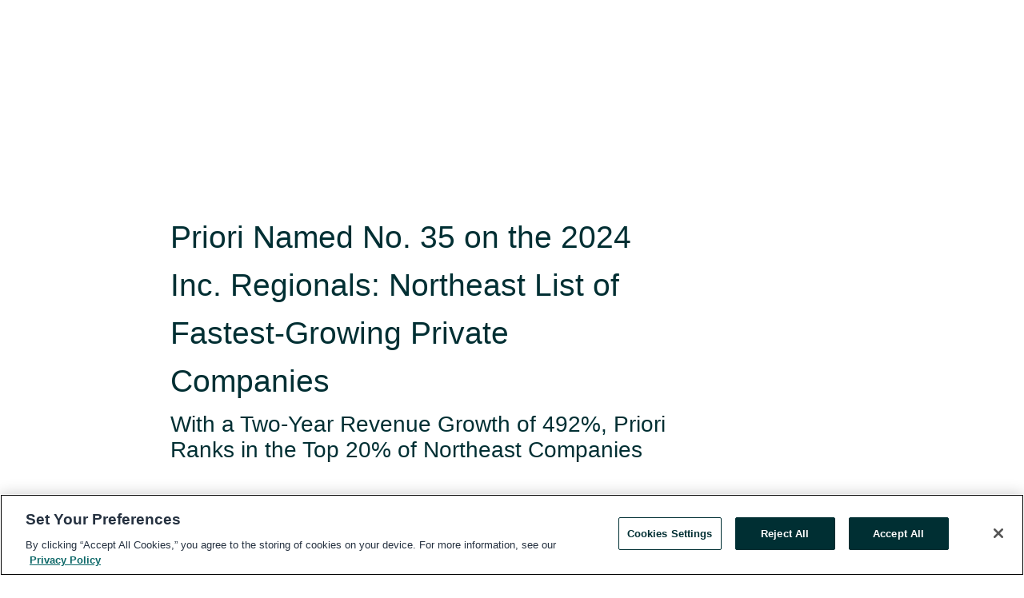

--- FILE ---
content_type: text/html; charset=utf-8
request_url: https://rss.globenewswire.com/en/news-release/2024/02/27/2836183/0/en/Priori-Named-No-35-on-the-2024-Inc-Regionals-Northeast-List-of-Fastest-Growing-Private-Companies.html
body_size: 10025
content:
<!DOCTYPE HTML>
<html xmlns="http://www.w3.org/1999/xhtml" lang="en">

<head>
    <meta charset="UTF-8" />
    <meta name="viewport" content="width=device-width, initial-scale=1" />

    <script data-document-language="true"
            src="https://cdn.cookielaw.org/scripttemplates/otSDKStub.js"
            data-domain-script="93ab55d0-5227-4b5f-9baa-7c0805ac9eec"
            id="cookie-consent-script"
            charset="UTF-8"
            type="text/javascript">
    </script>


            <!-- Google Tag Manager -->
                    <script>
                    (function (w, d, s, l, i) {
                        w[l] = w[l] || []; w[l].push({
                            'gtm.start':
                                new Date().getTime(), event: 'gtm.js'
                        }); var f = d.getElementsByTagName(s)[0],
                            j = d.createElement(s), dl = l != 'dataLayer' ? '&l=' + l : ''; j.async = true; j.src =
                                'https://www.googletagmanager.com/gtm.js?id=' + i + dl; f.parentNode.insertBefore(j, f);
                    })(window, document, 'script', 'dataLayer', 'GTM-KTB664ZR');
                    </script>
                    <script>
                    (function (w, d, s, l, i) {
                        w[l] = w[l] || []; w[l].push({
                            'gtm.start':
                                new Date().getTime(), event: 'gtm.js'
                        }); var f = d.getElementsByTagName(s)[0],
                            j = d.createElement(s), dl = l != 'dataLayer' ? '&l=' + l : ''; j.async = true; j.src =
                                'https://www.googletagmanager.com/gtm.js?id=' + i + dl; f.parentNode.insertBefore(j, f);
                    })(window, document, 'script', 'dataLayer', 'GTM-KMH7P3LL');
                    </script>
 


    <title>Priori Named No. 35 on the 2024 Inc. Regionals: Northeast</title>
    


<!-- Search Engine Friendly Metadata  -->
<meta name="author" content="Priori" />
<meta name="keywords" content="Priori, legal awards, Inc. 5000, legal innovation, Legal marketplace, Legal Operations, Legal platform, Legal software, legal technology" />
<meta name="description" content="Priori announced it was named to the 2024 Inc. 5000 Regionals Northeast list and ranked No. 35 out of the 198 companies. ..." />
<meta name="title" content="Priori Named No. 35 on the 2024 Inc. Regionals: Northeast List of Fastest-Growing Private Companies" />
<meta name="ticker" content="" />
<meta name="DC.date.issued" content="2024-02-27" />
<!-- Google site verification meta tag -->
<meta name="google-site-verification" content="TPh-fYpDjXZUz98ciWasVb52qbvctqomC6zZc8vuUPU" />
<!-- Google Syndication source  -->
<link name="syndication-source" href="https://www.globenewswire.com/en/news-release/2024/02/27/2836183/0/en/Priori-Named-No-35-on-the-2024-Inc-Regionals-Northeast-List-of-Fastest-Growing-Private-Companies.html" />
<meta name="original-source" content="https://www.globenewswire.com/en/news-release/2024/02/27/2836183/0/en/Priori-Named-No-35-on-the-2024-Inc-Regionals-Northeast-List-of-Fastest-Growing-Private-Companies.html" />
<!-- Twitter Cards -->
<meta name="twitter:card" content="summary" />
<meta name="twitter:site" content="globenewswire" />
<meta name="twitter:title" content="Priori Named No. 35 on the 2024 Inc. Regionals: Northeast List of Fastest-Growing Private Companies" />
<meta name="twitter:description" content="Priori announced it was named to the 2024 Inc. 5000 Regionals Northeast list and ranked No. 35 out of the 198 companies. ..." />
<!-- <meta name="twitter:creator" content="??????" />  -->
<!-- Open Graph-->
<meta property="og:title" content="Priori Named No. 35 on the 2024 Inc. Regionals: Northeast List of Fastest-Growing Private Companies" />
<meta property="og:type" content="article" />

        <meta name="twitter:image" content="https://ml.globenewswire.com/Resource/Download/62ce1718-bd4e-4641-a023-d93803b021af"/>
        <meta property="og:image" content="https://ml.globenewswire.com/Resource/Download/62ce1718-bd4e-4641-a023-d93803b021af"/>

<meta property="og:url" content="https://www.globenewswire.com/en/news-release/2024/02/27/2836183/0/en/Priori-Named-No-35-on-the-2024-Inc-Regionals-Northeast-List-of-Fastest-Growing-Private-Companies.html" />
<meta property="og:description" content="Priori announced it was named to the 2024 Inc. 5000 Regionals Northeast list and ranked No. 35 out of the 198 companies. ..." />
<meta property="og:article:published_time" content="2024-02-27T15:00:40Z" />
<meta property="og:article:author " content="Priori" />
<meta property="og:article:tag" content="Priori, legal awards, Inc. 5000, legal innovation, Legal marketplace, Legal Operations, Legal platform, Legal software, legal technology" />
<meta property="og:locale" content="en_US" />
<meta property="og:site_name" content="GlobeNewswire News Room" />


    <meta http-equiv="content-language" content="en-us">
    <link rel="shortcut icon" href="/Content/logo/favicon.ico" type="image/x-icon" />
    
    <style>
*,::after,::before{box-sizing:border-box}body{margin:0;font-family:-apple-system,BlinkMacSystemFont,"Segoe UI",Roboto,"Helvetica Neue",Arial,"Noto Sans",sans-serif,"Apple Color Emoji","Segoe UI Emoji","Segoe UI Symbol","Noto Color Emoji";font-size:1rem;font-weight:400;line-height:1.5;color:#212529;text-align:left;background-color:#fff}.container,.container-fluid{width:100%;padding-right:15px;padding-left:15px;margin-right:auto;margin-left:auto}.row{display:-ms-flexbox;display:flex;-ms-flex-wrap:wrap;flex-wrap:wrap;margin-right:-15px;margin-left:-15px}.attachment-row{margin-left:0;margin-right:0}.col,.col-1,.col-10,.col-11,.col-12,.col-2,.col-3,.col-4,.col-5,.col-6,.col-7,.col-8,.col-9,.col-auto,.col-lg,.col-lg-1,.col-lg-10,.col-lg-11,.col-lg-12,.col-lg-2,.col-lg-3,.col-lg-4,.col-lg-5,.col-lg-6,.col-lg-7,.col-lg-8,.col-lg-9,.col-lg-auto,.col-md,.col-md-1,.col-md-10,.col-md-11,.col-md-12,.col-md-2,.col-md-3,.col-md-4,.col-md-5,.col-md-6,.col-md-7,.col-md-8,.col-md-9,.col-md-auto,.col-sm,.col-sm-1,.col-sm-10,.col-sm-11,.col-sm-12,.col-sm-2,.col-sm-3,.col-sm-4,.col-sm-5,.col-sm-6,.col-sm-7,.col-sm-8,.col-sm-9,.col-sm-auto,.col-xl,.col-xl-1,.col-xl-10,.col-xl-11,.col-xl-12,.col-xl-2,.col-xl-3,.col-xl-4,.col-xl-5,.col-xl-6,.col-xl-7,.col-xl-8,.col-xl-9,.col-xl-auto{position:relative;width:100%;padding-right:15px;padding-left:15px}.d-flex{display:-ms-flexbox!important;display:flex!important}.justify-content-start{-ms-flex-pack:start!important;justify-content:flex-start!important}.justify-content-end{-ms-flex-pack:end!important;justify-content:flex-end!important}.justify-content-center{-ms-flex-pack:center!important;justify-content:center!important}.justify-content-between{-ms-flex-pack:justify!important;justify-content:space-between!important}.align-items-center{-ms-flex-align:center!important;align-items:center!important}.align-items-start{-ms-flex-align:start!important;align-items:flex-start!important}.align-items-end{-ms-flex-align:end!important;align-items:flex-end!important}.text-center{text-align:center!important}.text-left{text-align:left!important}.text-right{text-align:right!important}
</style>


    <link rel="preload" as="style" href="/Content/css/bootstrap.min.css" onload="this.rel='stylesheet'" />
    <link rel="preload" as="style" href="/bundles/pnr-global-styles-v2?v=9pzYx8eSfGH4a94jj8VVvcBAajhkLyhoyKcbIO9Gfz01" onload="this.rel='stylesheet'" />
    <link rel="preload" as="style" href="/bundles/react-styles?v=b_fjGqmGaiTPLfxc1JHaZ0vIcbDqd6UnW8kQLg-Fkgk1" onload="this.rel='stylesheet'" />
    <link rel="preload" as="style" href="/home/assests/styles/global-override.css" onload="this.rel='stylesheet'" />
    <link href="/bundles/react-styles?v=b_fjGqmGaiTPLfxc1JHaZ0vIcbDqd6UnW8kQLg-Fkgk1" rel="stylesheet"/>


    <script src="/Scripts/stickyfill.min.js" defer async></script>

        <link rel="canonical" href="https://rss.globenewswire.com/news-release/2024/02/27/2836183/0/en/Priori-Named-No-35-on-the-2024-Inc-Regionals-Northeast-List-of-Fastest-Growing-Private-Companies.html" />
                <link rel="alternate" href="https://rss.globenewswire.com/news-release/2024/02/27/2836183/0/en/Priori-Named-No-35-on-the-2024-Inc-Regionals-Northeast-List-of-Fastest-Growing-Private-Companies.html" hreflang="en" />
                <link rel="alternate" href="https://rss.globenewswire.com/fr/news-release/2024/02/27/2836183/0/en/Priori-Named-No-35-on-the-2024-Inc-Regionals-Northeast-List-of-Fastest-Growing-Private-Companies.html" hreflang="fr" />
                <link rel="alternate" href="https://rss.globenewswire.com/de/news-release/2024/02/27/2836183/0/en/Priori-Named-No-35-on-the-2024-Inc-Regionals-Northeast-List-of-Fastest-Growing-Private-Companies.html" hreflang="de" />
                <link rel="alternate" href="https://rss.globenewswire.com/news-release/2024/02/27/2836183/0/en/Priori-Named-No-35-on-the-2024-Inc-Regionals-Northeast-List-of-Fastest-Growing-Private-Companies.html" hreflang="x-default" />
<script type="text/javascript" defer src="/bundles/layout-jquery-scripts?v=TXkXsX7p7r9-AnnjDqFdUGhnEN2-r8TpYAaGbshNq4s1"></script>
        <link rel="preload" href="/bundles/react-scripts?v=zyci3s7aGQqRkvoO_AOz6ZQ3gz-P9CICgSzEfElX_V81" as="script">

    <script type="text/javascript">
        window.enableInlineImageZoom = false;
        var fsEnableInlineImageZoom = 'True';
        if (fsEnableInlineImageZoom && fsEnableInlineImageZoom.trim().toLowerCase() === 'true')
        {
            window.enableInlineImageZoom = true;
        }

        window.quoteCarouselSettings = {
            isEnabled: 'False' === 'True' ? true : false,
            documentQuotes: '',
            releaseYear: '2024',
        };



    </script>
    <script src="/bundles/article-details-scripts?v=zmZ4siZHjBmTgZvf_xZeAqLWaIhNc7WVWZbm-gsnYAk1"></script>


<input name="__RequestVerificationToken" type="hidden" value="ZDxmLAEcmH5rUBIw2QnqzWUYEB1MT6INCGKK3pa6T942yFDyd4FUf8WI5D6bQUGPEwY3wXIHoWPjXR5E3JrkvveAiqw1" />
    <script type="application/ld+json">
        {"@context":"https://schema.org","@type":"NewsArticle","@id":"https://rss.globenewswire.com/news-release/2024/02/27/2836183/0/en/Priori-Named-No-35-on-the-2024-Inc-Regionals-Northeast-List-of-Fastest-Growing-Private-Companies.html","url":"https://rss.globenewswire.com/news-release/2024/02/27/2836183/0/en/Priori-Named-No-35-on-the-2024-Inc-Regionals-Northeast-List-of-Fastest-Growing-Private-Companies.html","headline":"Priori Named No. 35 on the 2024 Inc. Regionals: Northeast List of Fastest-Growing Private Companies","alternativeHeadline":"Priori Named No. 35 on the 2024 Inc. Regionals: Northeast List of","description":"Priori announced it was named to the 2024 Inc. 5000 Regionals Northeast list and ranked No. 35 out of the 198 companies. ...","dateline":"New York City, New York, UNITED STATES","datePublished":"2024-02-27T15:00:40Z","dateModified":"2024-02-27T15:00:40Z","inLanguage":"en","isAccessibleForFree":true,"keywords":["Priori","legal awards","Inc. 5000","legal innovation","Legal marketplace","Legal Operations","Legal platform","Legal software","legal technology"],"articleSection":["Contests/Awards"],"author":{"@type":"Organization","@id":"https://www.priorilegal.com/","name":"Priori","url":"https://www.priorilegal.com/","logo":{"@type":"ImageObject","url":"http://www.globenewswire.com/en/Attachment/LogoDisplay/1077995?filename=1077995.png&size=1","width":374,"height":800,"caption":"Priori"}},"publisher":{"@type":"Organization","@id":"https://www.globenewswire.com/","name":"GlobeNewswire","url":"https://www.globenewswire.com","description":"GlobeNewswire is a leading press release distribution service for financial and corporate communications.","logo":{"@type":"ImageObject","url":"https://www.globenewswire.com/Home/assests/images/eq-notified-dark.svg","width":300,"height":64}},"sourceOrganization":[{"@type":"Organization","@id":"https://www.priorilegal.com/","name":"Priori","url":"https://www.priorilegal.com/"}],"locationCreated":{"@type":"Place","name":"New York City, New York, UNITED STATES"}}
    </script>



    
    <link href="/bundles/article-details-styles?v=4wr0seRDRf-Zm2LPF8-8pSRMjBVU7XxCC_HHIUyyQps1" rel="stylesheet"/>



    <script src="/bundles/global-shared-scripts?v=judktJnKKFTlTNQ_2dcLwzh7zTItc3AhwgQaeqAriwU1"></script>

</head>
<body id="app-body-container" style="margin:0;">
        <!-- Google Tag Manager (noscript) -->
                <noscript><iframe src="https://www.googletagmanager.com/ns.html?id=GTM-KTB664ZR" height="0" width="0" style="display:none;visibility:hidden"></iframe></noscript>
                <noscript><iframe src="https://www.googletagmanager.com/ns.html?id=GTM-KMH7P3LL" height="0" width="0" style="display:none;visibility:hidden"></iframe></noscript>
        <!-- End Google Tag Manager (noscript) -->

    <div role="main">
        <a href="#maincontainer" class="skip-link btn btn-primary text-uppercase">Accessibility: Skip TopNav</a>
        <!--Start header -->
        <div id="pnr-global-site-header-section" style="min-height: 85px">
        </div>
        <!--End header-->
        <!-- Start Body -->
        <div class="pnr-body-container" id="maincontainer" tabindex="-1">
                <script type="text/javascript">

            // used in ui component
        window.pnrApplicationSettings = {
                Application:"pnr",
                SelectedLocale: 'en-US',
                PnrHostUrl: 'https://www.globenewswire.com',
                IsAuthenticated: 'False' === "True" ? true : false,
                ContextUser: '',
                ApplicationUrl: 'https://www.globenewswire.com',
                PageContext: '',
                SubscriptionId: 0,
                SubscriptionName: '',
                ArticleLogoUrl: '',
                ArticleHeadline: '',
                IsMobileVersion: 'False' === "True" ? true : false,
                HideLanguageSelection : false,
                NewsSearchHeading: '',
                ArticleMediaAttachments: [],
                AuthSessionExpirationMinutes: '0',
                AppLogoUrl: 'https://www.globenewswire.com/content/logo/color.svg',
                ReaderForgotPasswordUrl: 'https://pnrlogin.globenewswire.com/en/reset/confirmresetpassword',
                ReaderRegisterUrl: 'https://pnrlogin.globenewswire.com/en/register',
                IsQuickSignInEnabled: true,
                ReaderAccountBaseUrl: 'https://pnrlogin.globenewswire.com',
                articleSideBarSettings:{},
                SiteSupportedLanguages: 'en,fr,de',
                HideOrganizationSearch: false,
                SearchBasePath: '/search/',
                GoogleClientId: '747241285181-l5skhv8icjefl651ehg7ps4eif8kpqgi.apps.googleusercontent.com',
                GoogleSsoEnabled: true,
                ArticleLanguage: "",
                LinkedInSsoEnabled: false,
                LinkedInVersion: '',
				ClaimStatus: null,
				HideQuickSignInLogin:false,
                SessionId: '',
                ContextWidgetPublicId:""
            };
    </script>






<script type="text/javascript">
       var articleSideBarEnabled = false;
       var fsArticleSideBarEnabled = 'True';
       if (fsArticleSideBarEnabled && fsArticleSideBarEnabled.trim().toLowerCase() === 'true')
       {
          articleSideBarEnabled = true;
    }
</script>

<div class="main-container container-overwrite p-0 d-flex" id="container-article" itemscope itemtype="http://schema.org/NewsArticle">

    <div class="main-container-content ">
        <meta itemprop="wordCount" content="0" />
        <meta itemprop="inLanguage" content="en" />
        <meta itemprop="description" name="description" content="Priori announced it was named to the 2024 Inc. 5000 Regionals Northeast list and ranked No. 35 out of the 198 companies. ..." />
        <meta itemprop="dateModified" content="2/27/2024" />
        <meta itemscope itemprop="mainEntityOfPage" itemType="https://schema.org/WebPage" itemid="https://www.globenewswire.com/en/news-release/2024/02/27/2836183/0/en/Priori-Named-No-35-on-the-2024-Inc-Regionals-Northeast-List-of-Fastest-Growing-Private-Companies.html" />

        <div class="main-header-container ">






    <div class="carousel-container" id="article-logo-carousel">
    </div>
<script type="text/javascript">

    window.pnrApplicationSettings.PageContext = 'article-page';
    window.articlesSecondaryLogos = null;
        window.articlesSecondaryLogos = JSON.parse('[{\"Title\":\"priori logo.png\",\"Caption\":null,\"altText\":\"priori logo.png\",\"LogoUrl\":\"https://ml.globenewswire.com/Resource/Download/62ce1718-bd4e-4641-a023-d93803b021af\",\"SourceAlias\":null,\"IsPrimaryLogo\":true,\"ShowDownloadLink\":false}]');


    try {
        window.pnrApplicationSettings.ArticleLogoUrl = 'https://ml.globenewswire.com/Resource/Download/62ce1718-bd4e-4641-a023-d93803b021af?size=3';
    } catch (ex) {
        console.log(e);
    }
</script>


            <h1 class="article-headline" itemprop="headline" >Priori Named No. 35 on the 2024 Inc. Regionals: Northeast List of Fastest-Growing Private Companies</h1>

                <h2 class="article-sub-headline" itemprop="alternativeHeadline" >With a Two-Year Revenue Growth of 492%, Priori Ranks in the Top 20% of Northeast Companies</h2>



<p class="article-published-source" style="min-height: 46px; min-width: 700px;">


    <span class="justify-content-start">
        <span class="article-published" itemprop="datePublished">
            <time datetime="2024-02-27T15:00:40Z">February 27, 2024 10:00 ET</time>
        </span>

        <span class="article-source" style="min-width: 260px;" itemprop="sourceOrganization" itemscope itemtype="http://schema.org/Organization">
            <span>&nbsp;</span>| Source:
            <span>

                <a href="/en/search/organization/Priori" itemprop="name">Priori</a>
            </span>
                <meta itemprop="logo" url="https://ml.globenewswire.com/Resource/Download/62ce1718-bd4e-4641-a023-d93803b021af?size=2" alt="Company Name Logo" />

        </span>
    </span>

    <span id="pnr-global-follow-button" class="pnr-follow-button-width-height"></span>

    <span itemprop="author copyrightHolder" style="display: none;">Priori</span>

    

</p>

<script type="text/javascript">
    window.pnrApplicationSettings.articleSideBarSettings.orgDetails = {
            location : '',
            name : "Priori",
            website : 'https://www.priorilegal.com/',
            industryName: 'Specialized Consumer Services',
            boilerplate: '',
            isCompanyProfileSectionVisible: 'True' === 'True' ? true : false,
            ceo: '',
            numberOfEmployees: '',
            revenue: '',
            netIncome: '',
    }

    window.pnrApplicationSettings.articleSideBarSettings.socialSettings = {
        facebookHandle: '',
        twitterHandle: '',
        linkedInHandle: '',
        youtubeHandle: '',
        vimeoHandle: '',
        tiktokHandle: '',
        instagramHandle: '',
        isSocialHandlersSectionVisible: 'True' === 'True' ? true : false,
        isSocialTimeLineSectionStatus: {
            twitterTimeLineSectionVisible : false,
        },
        isTwitterTimeLineEnabled:'False' === 'True' ? true : false,
    }
</script>

        </div>
        <hr />
        <div class="main-scroll-container">
            <div id="pnr-global-social-media-sidebar-section" style="display: block; position: absolute; height: 100%;"></div>
            <div class="main-body-container article-body "  id="main-body-container" itemprop="articleBody">
<p align="left">NEW YORK, Feb.  27, 2024  (GLOBE NEWSWIRE) -- Priori, the leading legal technology platform for outside counsel decision-making, is proud to announce it was named to the 2024 Inc. 5000 Regionals: Northeast list. Priori ranked No. 35 out of the 198 companies on the list with a two-year revenue growth of 492%. This puts Priori in the top 20% of companies in the Northeast region, which includes Pennsylvania, New York, Vermont, New Hampshire, Maine, Massachusetts, Connecticut, Rhode Island and New Jersey.<br /></p>  <p>“Over the past few years, legal departments have increasingly looked for ways to manage legal spending while maintaining quality, ” commented Basha Rubin, CEO and Co-Founder of Priori. “Priori is well-positioned to help legal leaders achieve those goals with our global, transparent marketplace.”</p>  <p>Priori’s recognition on the Inc. Regionals list follows several other notable announcements and awards the company received in the past year, including being named to last year’s <a href="https://www.globenewswire.com/Tracker?data=Cjs_ZJaPpQWejPY5mvEMox5sKxk_O48aeOpJ60JEF0BNTm_eULPQ-4cS4bJN4B0ZN7kF9asRyGKBXIgayxsu64cfvJiuti_R1dsJsNIhBxvIMR2jWMdt5nLO_dF5gzCawwHsHRU-553AKcvWrjOsaoQIZPCD_TnyhXTTpx_gCa0-qYRrmSzU5UDDam-tal1W" rel="nofollow" target="_blank" title=""><u>Inc. 5000 list</u></a>:</p>  <ul type="disc"><li>Earlier this year, <a href="https://www.globenewswire.com/Tracker?data=[base64]" rel="nofollow" target="_blank" title=""><u>Priori launched new RFP, reviews and scorecarding features</u></a>, free for six months to new and current users, to enable legal departments of all sizes to compare outside counsel options from within their trusted network and Priori’s global, vetted network of attorneys.</li><li>In January, <a href="https://www.globenewswire.com/Tracker?data=[base64]" rel="nofollow" target="_blank" title=""><u>Priori received the Legal Operations Award</u></a> from the 2024 Legalweek Leaders in Tech Law Awards, due to the role its products play in enhancing legal department decision-making and following the company’s expansion of its marketplace to legal operations professionals.</li><li>Alongside client partner Vonage, in October, Priori received the Best Value Initiative Award from the Buying Legal Council Legal Procurement Awards.</li><li>In July, <a href="https://www.globenewswire.com/Tracker?data=[base64]" rel="nofollow" target="_blank" title=""><u>Priori launched its inaugural Customer Advisory Board (CAB)</u></a> with members from Adidas, Clorox, Google, Hearst, Intel, Marsh McLennan, Mastercard, Meta, Orrick, Pax8, PNC, Vonage and Zimmer Biomet to help guide the company’s strategic planning and product roadmap.</li></ul>  <p>The fourth annual Inc. Regionals list represents a unique look at the most successful companies within the Northeast economy’s most dynamic segment—its independent small business. The companies included on the list had an average growth rate of 156% and, by 2023, added 14,560 jobs and $15.7 billion to the region’s economy. To learn more and view the list in full, visit <a href="https://www.globenewswire.com/Tracker?data=5-ASq9Uq0eys5u7SlvAn_qis4d5qsCIKmZZWDOFoEolw2kbV058va5r2ZeVl3jfE4U0a0q-q5mSOlz0DBCe9PUqLbYzuqUmyXgCr5KzYnbE=" rel="nofollow" target="_blank" title=""><u>inc.com/Northeast</u></a>.</p>  <p><strong>Rethinking Outside Counsel Management </strong><br />Priori works with in-house legal teams at companies of all sizes to connect legal departments with the right outside counsel for projects globally, saving them time and money. Priori’s clients include everything from Fortune 50 enterprises to leading technology companies. Marketplace is the company’s flagship product connecting in-house teams with Priori’s global vetted network of attorneys. Today, Marketplace provides access to thousands of attorneys at firms of all sizes in all 50 states, 70 countries and covering more than 700 practice proficiencies. Priori’s recently launched Feature Lab enables legal departments to gain insights into their trusted law firm network as well as compare with providers on Priori’s network. Scout takes the hypergranular searching and matching capabilities of Priori Marketplace and leverages them to create a new platform for outside counsel management. Combining Marketplace’s proprietary technology with AI creates efficiencies and delivers unprecedented insights for Scout users.</p>  <p><strong>About Priori Legal (‘Priori’)</strong><br />Priori revolutionizes how legal teams find, engage, and manage outside counsel. Ranked a Chambers Tier 1 Global LawTech company, one of the fastest-growing private companies by Inc. and a Financial Times Intelligent Business, Priori’s cutting-edge technology powers two products that are redefining the procurement of legal services. Marketplace is a global platform that connects in-house legal teams with new talent from a vetted, global network of attorneys at firms of all sizes. Scout surfaces insights about trusted outside counsel relationships to drive informed hiring decisions and D&amp;I initiatives. For more information, visit <a href="https://www.globenewswire.com/Tracker?data=TmiEcr_zsXhlgopWCisIf_PBMmI8nYJ-Roj2aXhcvYGhzJOcxcXXweJJHtZVWXmmm1CjtMGnGxoN9F3qH6xKziTJAsN4yxLqZ843fKo12hI=" rel="nofollow" target="_blank" title=""><u>www.priorilegal.com</u></a>.</p>  <p><strong>Contact Information: </strong><br />Priori Legal <br />Jill Black, Vice President, Marketing <br /><a href="https://www.globenewswire.com/Tracker?data=SLHUI6zfLRaJCnpVamRYQKrDODnpzwdSmeRP4KnOI9cMZa9NnAKRA18uZnmTQBp8pUiGDzkqSNHmrTpjhBfRfQcKC3MFIz3sq8yRWuKrm5bQO1ZDU2uu0ABphxs0Ol4d" rel="nofollow" target="_blank" title=""><u>jill.black@priorilegal.com</u></a> <br />713-560-9225</p>  <br /><img src='https://ml.globenewswire.com/media/MjUzNzc1NWItYjc1Ny00YjU1LWI2NTMtNWU1YzA1MTcwZGY4LTEyNjAxODQ=/tiny/Priori.png' referrerpolicy='no-referrer-when-downgrade' />
            </div>






<script type="text/javascript">


</script>
        <div class="main-tags-attachments-container">
            <hr/>
                <div class="tags-container">
                    <h2 class="tags-title">Tags</h2>
                            <span itemprop="keywords">
                                <a class="article_tag" id="search-tag-1" href="/en/search/tag/legal%2520awards" title="legal awards">legal awards</a>
                            </span>
                            <span itemprop="keywords">
                                <a class="article_tag" id="search-tag-2" href="/en/search/tag/inc&#167;%25205000" title="Inc. 5000">Inc. 5000</a>
                            </span>
                            <span itemprop="keywords">
                                <a class="article_tag" id="search-tag-3" href="/en/search/tag/legal%2520innovation" title="legal innovation">legal innovation</a>
                            </span>
                            <span itemprop="keywords">
                                <a class="article_tag" id="search-tag-4" href="/en/search/tag/legal%2520marketplace" title="Legal marketplace">Legal marketplace</a>
                            </span>
                            <span itemprop="keywords">
                                <a class="article_tag" id="search-tag-5" href="/en/search/tag/legal%2520operations" title="Legal Operations">Legal Operations</a>
                            </span>
                            <span itemprop="keywords">
                                <a class="article_tag" id="search-tag-6" href="/en/search/tag/legal%2520platform" title="Legal platform">Legal platform</a>
                            </span>
                            <span itemprop="keywords">
                                <a class="article_tag" id="search-tag-7" href="/en/search/tag/legal%2520software" title="Legal software">Legal software</a>
                            </span>
                            <span itemprop="keywords">
                                <a class="article_tag" id="search-tag-8" href="/en/search/tag/legal%2520technology" title="legal technology">legal technology</a>
                            </span>

                </div>


        </div>


<!-- Contact -->


        </div>

        <meta itemprop="provider" content="“GlobeNewswire”" />
        <meta itemprop="isFamilyFriendly" content="true" />
        <meta itemprop="copyrightYear" content="2024" />
    </div>
        <div class="company-profile-content" id="article-side-bar" style="position: relative; width: 20%; padding: 50px 32px; min-width: 300px; "></div>
</div>


<script type="text/javascript">
    window.setTimeout(() => {
        try {
            autoFitImages('.featuredNewsH', { debug: false });
        } catch (error) {
            console.error('Error in autoFitImages:', error);
        }
    }, 100); 
</script>



<div class="container-fluid">
    <div id="pnr-global-card-explore-view" class="custom-container" style="min-height: 500px;"></div>
</div>
<div id="attachment-render-section"></div>
<div id="large-table-viewer"></div>

        <input type="hidden" value="27-03-2024 08:31:34 UTC" data-format="DD-MM-YYYY HH:MM:SS" data-context="article" data-type="index" />
        <input type="hidden" value="27-03-2024 08:31:34 UTC" data-format="DD-MM-YYYY HH:MM:SS" data-context="body" data-type="index" />
    <input type="hidden" name="data-source" value="OS"/>


<script type="text/javascript">

    window.pnrApplicationSettings.PageContext = 'article-page';

    try {
        window.pnrApplicationSettings.ArticleHeadline = 'Priori Named No. 35 on the 2024 Inc. Regionals: Northeast List of Fastest-Growing Private Companies';
    } catch (ex) {
        console.log(ex);
    }
    window.pnrApplicationSettings.IsAuthenticated = false;
    window.analyticsTrackingId = '2537755b-b757-4b55-b653-5e5c05170df8';

    window.cardExplore = {
        id:"pnr-global-card-explore-view",
        ExploreView:{
            ApiUrl: "/api/article/explore/en/False",
            IsHorizontalView : true
        }
    };



    window.ZoomOutTitle = 'Expand';
    window.combinedMediaPortal = {
        followButtonElementId:"pnr-global-follow-button",
        socialMediaSideBarElementId:"pnr-global-social-media-sidebar-section",
        followFormModel: {
            ApiUrl:'/api/subscribe/follow-organization',
            ContextOrgId:82402,
            OrgName:'Priori'
        },
        socialShareModel: JSON.parse('{\"SocialItemData\":{\"Url\":\"https://www.globenewswire.com/en/news-release/2024/02/27/2836183/0/en/Priori-Named-No-35-on-the-2024-Inc-Regionals-Northeast-List-of-Fastest-Growing-Private-Companies.html\",\"Title\":\"Priori Named No. 35 on the 2024 Inc. Regionals: Northeast List of Fastest-Growing Private Companies\",\"Body\":\"NEW YORK, Feb.  27, 2024  (GLOBE NEWSWIRE) -- Priori, the leading legal technology platform for outside counsel decision-making, is proud to announce it was named to the 2024 Inc. 5000 Regionals:...\"},\"AdditionalItems\":[{\"Key\":\"printedcopy\",\"Label\":\"Print\",\"Url\":\"https://www.globenewswire.com/en/news-release/2024/02/27/2836183/0/en/Priori-Named-No-35-on-the-2024-Inc-Regionals-Northeast-List-of-Fastest-Growing-Private-Companies.html?print=1\",\"Track\":true},{\"Key\":\"downloadPdf\",\"Label\":\"Download PDF\",\"Url\":\"https://www.globenewswire.com/en/news-release/2024/02/27/2836183/0/en/Priori-Named-No-35-on-the-2024-Inc-Regionals-Northeast-List-of-Fastest-Growing-Private-Companies.html?pdf=1\",\"Track\":true},{\"Key\":\"rss\",\"Label\":\"Subscribe via RSS\",\"Url\":\"/rssfeed/organization/IZYaVORpK2TSgDltc8PVfA==\",\"Track\":true},{\"Key\":\"atom\",\"Label\":\"Subscribe via ATOM\",\"Url\":\"/atomfeed/organization/IZYaVORpK2TSgDltc8PVfA==\",\"Track\":true},{\"Key\":\"js-widget\",\"Label\":\"Javascript\",\"Url\":\"https://www.globenewswire.com/en/JSWidget/organization/NO-xVvu6hkK4pv6P9-INDA%3d%3d\",\"Track\":false}],\"BasicModel\":false,\"ShowPintrest\":false}')
    }

    window.pnrApplicationSettings.NavBarScrollHeight = 300;
    window.pnrApplicationSettings.Version = 'dark';
    window.pnrApplicationSettings.articleSideBarSettings.pressReleaseActions = JSON.parse('{\"SocialItemData\":{\"Url\":\"https://www.globenewswire.com/en/news-release/2024/02/27/2836183/0/en/Priori-Named-No-35-on-the-2024-Inc-Regionals-Northeast-List-of-Fastest-Growing-Private-Companies.html\",\"Title\":\"Priori Named No. 35 on the 2024 Inc. Regionals: Northeast List of Fastest-Growing Private Companies\",\"Body\":\"NEW YORK, Feb.  27, 2024  (GLOBE NEWSWIRE) -- Priori, the leading legal technology platform for outside counsel decision-making, is proud to announce it was named to the 2024 Inc. 5000 Regionals:...\"},\"AdditionalItems\":[{\"Key\":\"printedcopy\",\"Label\":\"Print\",\"Url\":\"https://www.globenewswire.com/en/news-release/2024/02/27/2836183/0/en/Priori-Named-No-35-on-the-2024-Inc-Regionals-Northeast-List-of-Fastest-Growing-Private-Companies.html?print=1\",\"Track\":true},{\"Key\":\"downloadPdf\",\"Label\":\"Download PDF\",\"Url\":\"https://www.globenewswire.com/en/news-release/2024/02/27/2836183/0/en/Priori-Named-No-35-on-the-2024-Inc-Regionals-Northeast-List-of-Fastest-Growing-Private-Companies.html?pdf=1\",\"Track\":true},{\"Key\":\"rss\",\"Label\":\"Subscribe via RSS\",\"Url\":\"/rssfeed/organization/IZYaVORpK2TSgDltc8PVfA==\",\"Track\":true},{\"Key\":\"atom\",\"Label\":\"Subscribe via ATOM\",\"Url\":\"/atomfeed/organization/IZYaVORpK2TSgDltc8PVfA==\",\"Track\":true},{\"Key\":\"js-widget\",\"Label\":\"Javascript\",\"Url\":\"https://www.globenewswire.com/en/JSWidget/organization/NO-xVvu6hkK4pv6P9-INDA%3d%3d\",\"Track\":false}],\"BasicModel\":false,\"ShowPintrest\":false}');
    window.pnrApplicationSettings.articleSideBarSettings.isEnabled = true;
    window.pnrApplicationSettings.articleSideBarSettings.releaseSummary = 'Priori announced it was named to the 2024 Inc. 5000 Regionals Northeast list and ranked No. 35 out of the 198 companies. ';
    window.pnrApplicationSettings.articleSideBarSettings.isPreviewOnlyMode = false;
    window.pnrApplicationSettings.ArticleLanguage = "en";

</script>

        </div>
        <!-- End Body -->
        <!--Start footer -->
        <div id="pnr-global-site-footer-section" class="home-page-footer" style="min-height: 300px"></div>
        <!--End footer-->



        <script>
            var preloadedScript = document.createElement("script");
            preloadedScript.src = "/bundles/react-scripts?v=zyci3s7aGQqRkvoO_AOz6ZQ3gz-P9CICgSzEfElX_V81";
            document.head.appendChild(preloadedScript);
        </script>
        <noscript>
            <script src="/bundles/react-scripts?v=zyci3s7aGQqRkvoO_AOz6ZQ3gz-P9CICgSzEfElX_V81"></script>

        </noscript>
    </div>
    <div id="quick-reader-sign-container"></div>
</body>
</html>
